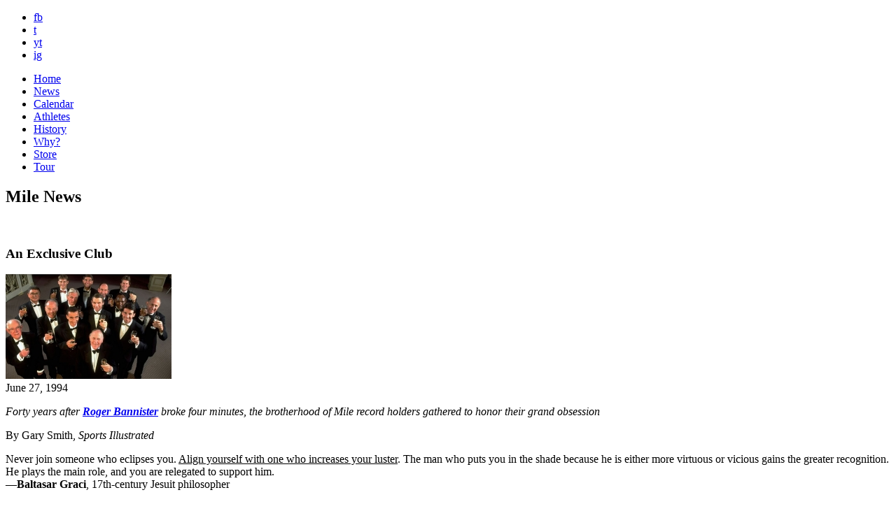

--- FILE ---
content_type: text/html; charset=UTF-8
request_url: http://bringbackthemile.com/news/detail/an_exclusive_club
body_size: 9221
content:
<!DOCTYPE HTML>
<html>
<head>
<meta charset="utf-8">
<meta name="keywords" content="Mile, Track & Field, 1500m, USATF, IAAF, running, America, distance, sub-4, athletics" />
<meta name="description" content="Return the Mile to prominence on the American sports and cultural landscape by elevating, celebrating and creating a Mile Movement." />
<link rel="shortcut icon" href="/favicon.ico" />
<link rel="apple-touch-icon" href="/images/_pages/_global/iphone.png"/>
<!--[if lt IE 9]>
<script src="http://html5shiv.googlecode.com/svn/trunk/html5.js"></script>
<![endif]-->
<!--[if lt IE 9]>
<script src="http://ie7-js.googlecode.com/svn/version/2.1(beta4)/IE9.js"></script>
<![endif]-->

			
		<title>An Exclusive Club : News : Bring Back the Mile</title>

		<meta property="og:site_name" content="Bring Back the Mile"/>
		<meta property="og:title" content="An Exclusive Club"/>
		<meta property="og:type" content="article"/>
		<meta property="og:url" content="https://bringbackthemile.com/news/detail/an_exclusive_club"/>
		<meta property="og:image" content="https://bringbackthemile.com/images/ugc/uploads/about/SI_Exclusive_Club.JPG"/>
		<meta property="og:description" content="
	Forty years after Roger Bannister broke four minutes, the brotherhood of Mile record holders gathered to honor their grand obsession

	By Gary Smith, Sports Illustrated

	Never join someone who eclipses you. Align yourself with one who increases your luster. The man who puts you in the shade because he is either more virtuous or vicious gains the greater recognition. He plays the main role, and you are relegated to support him.
	&mdash;Baltasar Graci, 17th-century Jesuit philosopher

	Suppose you had spent the best years of your life gasping for oxygen. Suppose you had awakened each Sunday morning knowing you must run 23 miles to feel clean, then lie on a table and hope someone could rub away the pain. Suppose you had spent nights brooding over 10ths of seconds, a decade of life under the tyranny of a clock, and finally you had what you ached for. "You&#39;re the king of the world," as one who did this said. "The fastest Miler in the world." And then, a few years later&mdash;or perhaps only a few months or weeks&mdash;it was gone. Someone else was faster. Someone else was king.

	Suppose that one day long after this fever had passed, one day when your hair was gray and your face was a fine web of wrinkles, you opened the mail and found an invitation. Someone wanted you to get on an airplane, fly 15 hours, or 28, in order to stand in the shade of the ones who had surpassed your sacrifice, eclipsed your glory. No appearance fee. Would you do it? What for?

	"To be the world record holder in the Mile," said Herb Elliott, the 56-year-old Australian who was just that from 1958 until &#39;62, "a man must have the arrogance it takes to believe he can run faster than anyone ever has at that distance... and the humility it takes to actually do it."

	What becomes of all that arrogance and humility? One by one, on the 40th anniversary of the most famous Mile ever run, the record holders arrived at the Grosvenor House Hotel in London on May 4. Shaking hands, smiling shyly, they stepped into each other&#39;s shade.

	FILBERT BAYI: I don&#39;t have much money. But I have this: I&#39;m among the great Milers in the world. That makes me rich.

	DEREK IBBOTSON: If it had been any other event, I don&#39;t think I&#39;d be remembered now. I&#39;d be lost.

	JOHN LANDY: I was a loner, a shy young man. It opened me up to live a life I never thought I&#39;d live.

	STEVE CRAM: It becomes luggage permanently attached to your name. It matters not what else you do. You&#39;ll be introduced everywhere as world record holder in the Mile. Even after you&#39;re hurt or on the downside of your career, you&#39;ll believe you can do anything. It can create great frustration.

	PETER SNELL: The anchor I have is that regardless of how good you think you are, I at least have achieved something that was world class and that can never be taken away from me.

	SEBASTIAN COE: I&#39;ll say it&mdash;why not? We are members of one of the most exclusive clubs in the world.

	Dawn. Damp. Cool. Windy. Herb Elliott was sitting on his bed, eyes shut, mind quiet, body still. He was meditating. Jim Ryun, the world record holder from 1966 to 75, was rousing his four children. Noureddine Morceli, the current king, was dropping to his knees, facing Mecca, murmuring his prayers. Bayi, who reigned briefly in 1975, was cooing to his fourth-born, one-year-old Cuthbert. John Walker, who dethroned Bayi and ruled until 1979, was sleeping like a stone.

	Continue reading at: sportsillustrated.com

	Can you identify the fourteen (14) Mile world record holders at the gala pictured below?

	" />

		
	<link rel="stylesheet" href="/css/screen.css" type="text/css" media="screen" />

<!--[if IE]>
<link rel="stylesheet" href="/css/ie.css" type="text/css" media="screen" />
<![endif]-->
<link rel="stylesheet" media="only screen and (max-device-width: 1024px)" href="/css/handheld.css" type="text/css" />
<link href='//fonts.googleapis.com/css?family=Montserrat:400,700' rel='stylesheet' type='text/css'>
<link rel="stylesheet" type="text/css" href="/css/font-awesome/css/font-awesome.min.css">
<meta name="viewport" content="width=1300" />
<link href="/css/pages/events.css" rel="stylesheet" type="text/css" media="screen" />

<link href="/css/pages/news.css" rel="stylesheet" type="text/css" media="screen" />
<script src="https://ajax.googleapis.com/ajax/libs/jquery/1.6/jquery.min.js" type="text/javascript"></script>
<script type="text/javascript" src="/js/jquery.tools.all.min.js"></script>

<script type="text/javascript">
$(function() {
	var hostname = window.location.hostname;
	hostname = hostname.replace("www.","").toLowerCase();
	$('a:not(.internal)').each(function(i) {
		if($(this).attr('href') != undefined) {
			var href = $(this).attr('href').toLowerCase();
			if((href.indexOf("http://")!=-1 || href.indexOf("https://")!=-1) && href.indexOf(hostname)==-1) {$(this).attr('target',"_blank").addClass('external');}
			
		}
	});
	if(document.location.pathname != '/outdatedbrowser') {
		if( $.browser.mozilla == true && $.browser.version < 4.0 ){
			  window.location = "/outdatedbrowser";
			} else if($.browser.msie == true && $.browser.version < 8.0) {
			  window.location = "/outdatedbrowser";
			} else if($.browser.safari == true && $.browser.version < 5.0) {
			  window.location = "/outdatedbrowser";
		};
	}
});
</script>


</head>
<body>


	<div id="outerWrapper">

		<header id="header">
	<div class="wrap">
		<div id="socials">
			<ul>
				<li><a href="http://www.facebook.com/bringbackthemile" class="fb linkOut external" target="_blank">fb</a></li>
				<li><a href="http://twitter.com/themile" class="twitter linkOut external" target="_blank">t</a></li>
				<li><a href="http://www.youtube.com/iamthemile" class="youtube linkOut external" target="_blank">yt</a></li>
				<li><a href="http://instagram.com/bringbackthemile" class="instagram linkOut external" target="_blank">ig</a></li>
			</ul>
		</div>
		<a id="logo" href="/home"></a>
		<a class="ourMission lite float-right" href="#" rel="#mission"></a>
		<a href="#" id="mailinglist" rel="#joinUs" class="lite float-right"></a>

		<div class="clear"></div>
	</div>

<div class="clear"></div>


</header>

<nav id="innerNavigation">
	<ul>
		<li class="home"><a href="https://bringbackthemile.com/home" >Home</a></li>
		<li class="news"><a href="https://bringbackthemile.com/news" class="current">News</a></li>
		<li class="calendar"><a href="https://bringbackthemile.com/calendar" >Calendar</a></li>
		<li class="athletes"><a href="/athletes" >Athletes</a></li>
		<li class="history"><a href="/history" >History</a></li>
		<li class="why"><a href="/why" >Why?</a></li>
		
		<li class="store"><a href="/store" >Store</a></li>
		<li class="tour"><a href="/tour" class="starAdd last" ><span>Tour</span></a></li>
		
	</ul>
</nav>

<div class="clear"></div>

		<div id="innerWrapper">

		

			<div id="contentBG">
<div id="content">

				<div class="col11 float-left colMarg">
					<h2>Mile News</h2>
				<br>
				</div>

				<div class="col8 float-left colMarg">
					
						
								<div class="post">
			<h3>
							<span class="black">An Exclusive Club</span>
						</h3>
								<a href="https://bringbackthemile.com/news/detail/an_exclusive_club"><img src="/images/sized/images/ugc/uploads/about/SI_Exclusive_Club-0x150.JPG" width="237" height="150"  alt=" " class="float-right" /></a>
						<div class="subHeadline">June 27, 1994</div>

			<p>
	<em>Forty years after <a href="https://bringbackthemile.com/athletes/detail/roger_bannister" target="_blank"><strong>Roger Bannister</strong></a> broke four minutes, the brotherhood of Mile record holders gathered to honor their grand obsession</em></p>
<p>
	By Gary Smith, <em>Sports Illustrated</em></p>
<p>
	Never join someone who eclipses you. <u>Align yourself with one who increases your luster</u>. The man who puts you in the shade because he is either more virtuous or vicious gains the greater recognition. He plays the main role, and you are relegated to support him.<br />
	&mdash;<strong>Baltasar Graci</strong>, 17th-century Jesuit philosopher</p>
<p>
	Suppose you had spent the best years of your life gasping for oxygen. Suppose you had awakened each Sunday morning knowing you must run 23 miles to feel clean, then lie on a table and hope someone could rub away the pain. Suppose you had spent nights brooding over 10ths of seconds, a decade of life under the tyranny of a clock, and finally you had what you ached for. "You&#39;re the king of the world," as one who did this said. "The fastest Miler in the world." And then, a few years later&mdash;or perhaps only a few months or weeks&mdash;it was gone. Someone else was faster. Someone else was king.</p>
<p>
	Suppose that one day long after this fever had passed, one day when your hair was gray and your face was a fine web of wrinkles, you opened the mail and found an invitation. Someone wanted you to get on an airplane, fly 15 hours, or 28, in order to stand in the shade of the ones who had surpassed your sacrifice, eclipsed your glory. No appearance fee. Would you do it? What for?</p>
<p>
	"To be the world record holder in the Mile," said <a href="https://bringbackthemile.com/athletes/detail/herb_elliott" target="_blank"><strong>Herb Elliott</strong></a>, the 56-year-old Australian who was just that from 1958 until &#39;62, "a man must have the arrogance it takes to believe he can run faster than anyone ever has at that distance... and the humility it takes to actually do it."</p>
<p>
	What becomes of all that arrogance and humility? One by one, on the 40th anniversary of the <a href="https://bringbackthemile.com/news/detail/the_4_minute_mile_how_the_daily_express_reported_it_60_years_ago" target="_blank"><strong>most famous Mile ever run</strong></a>, the record holders arrived at the Grosvenor House Hotel in London on May 4. Shaking hands, smiling shyly, they stepped into each other&#39;s shade.</p>
<p>
	<strong>FILBERT BAYI:</strong> I don&#39;t have much money. But I have this: I&#39;m among the great Milers in the world. That makes me rich.</p>
<p>
	<strong>DEREK IBBOTSON:</strong> If it had been any other event, I don&#39;t think I&#39;d be remembered now. I&#39;d be lost.</p>
<p>
	<strong>JOHN LANDY:</strong> I was a loner, a shy young man. It opened me up to live a life I never thought I&#39;d live.</p>
<p>
	<strong>STEVE CRAM:</strong> It becomes luggage permanently attached to your name. It matters not what else you do. You&#39;ll be introduced everywhere as world record holder in the Mile. Even after you&#39;re hurt or on the downside of your career, you&#39;ll believe you can do anything. It can create great frustration.</p>
<p>
	<a href="https://bringbackthemile.com/athletes/detail/peter_snell" target="_blank"><strong>PETER SNELL:</strong></a> The anchor I have is that regardless of how good you think you are, I at least have achieved something that was world class and that can never be taken away from me.</p>
<p>
	<strong>SEBASTIAN COE:</strong> I&#39;ll say it&mdash;why not? We are members of one of the most exclusive clubs in the world.</p>
<p>
	Dawn. Damp. Cool. Windy. Herb Elliott was sitting on his bed, eyes shut, mind quiet, body still. He was meditating. <a href="https://bringbackthemile.com/athletes/detail/jim_ryun" target="_blank"><strong>Jim Ryun</strong></a>, the world record holder from 1966 to 75, was rousing his four children. <strong>Noureddine Morceli</strong>, the current king, was dropping to his knees, facing Mecca, murmuring his prayers. Bayi, who reigned briefly in 1975, was cooing to his fourth-born, one-year-old Cuthbert. <strong>John Walker</strong>, who dethroned Bayi and ruled until 1979, was sleeping like a stone.</p>
<p>
	Continue reading at: <a href="https://www.si.com/vault/1994/06/27/131396/an-exclusive-club-forty-years-after-roger-bannister-broke-four-minutes-the-brotherhood-of-mile-record-holders-gathered-to-honor-their-grand-obsession">sportsillustrated.com</a></p>
<p>
	Can you identify the fourteen (14) Mile world record holders at the gala pictured below?</p>
<p>
	<a href="https://bringbackthemile.com/history/progressions"><img alt="" src="/images/ugc/uploads/about/exlusive-club-milers-roger-bannister-si-vault.jpg" style="float: left; width: 590px; height: 369px;" /></a></p>
			<div class="clear"></div>
					<!-- AddThis Button BEGIN -->
			<div class="addthis_toolbox addthis_default_style addthis_32x32_style float-right">
				<a class="addthis_button_facebook"></a>
				<a class="addthis_button_twitter"></a>
				<a class="addthis_button_google_plusone_share"></a>
				<a class="addthis_button_pinterest_share"></a>
				<a class="addthis_button_email"></a>
			</div>
			<!-- AddThis Button END -->
					
			<p class="tags"><strong>Tags:</strong> 				<a href="https://bringbackthemile.com/news/tag/sydney+wooderson">
					sydney wooderson (3)
				</a>
								,
							
							<a href="https://bringbackthemile.com/news/tag/steve+cram">
					steve cram (26)
				</a>
								,
							
							<a href="https://bringbackthemile.com/news/tag/sebastian+coe">
					sebastian coe (51)
				</a>
								,
							
							<a href="https://bringbackthemile.com/news/tag/roger+bannister">
					roger bannister (170)
				</a>
								,
							
							<a href="https://bringbackthemile.com/news/tag/peter+snell">
					peter snell (32)
				</a>
								,
							
							<a href="https://bringbackthemile.com/news/tag/noureddine+morceli">
					noureddine morceli (7)
				</a>
								,
							
							<a href="https://bringbackthemile.com/news/tag/michel+jazy">
					michel jazy (7)
				</a>
								,
							
							<a href="https://bringbackthemile.com/news/tag/legend">
					legend (99)
				</a>
								,
							
							<a href="https://bringbackthemile.com/news/tag/john+walker">
					john walker (33)
				</a>
								,
							
							<a href="https://bringbackthemile.com/news/tag/john+landy">
					john landy (33)
				</a>
								,
							
							<a href="https://bringbackthemile.com/news/tag/jim+ryun">
					jim ryun (93)
				</a>
								,
							
							<a href="https://bringbackthemile.com/news/tag/herb+elliott">
					herb elliott (16)
				</a>
								,
							
							<a href="https://bringbackthemile.com/news/tag/filbert+bayi">
					filbert bayi (11)
				</a>
								,
							
							<a href="https://bringbackthemile.com/news/tag/derek+ibbotson">
					derek ibbotson (5)
				</a>
								,
							
							<a href="https://bringbackthemile.com/news/tag/arne+andersson">
					arne andersson (3)
				</a>
										</p>
							
				<div class="clear"></div>
	</div> <!-- end post -->


						
					
					
					<div class="clear"></div>
						<h2 class="red page faceSpace">Facebook Comments</h2>
						<div class="comments">
						
						<div id="fb-root"></div><script src="http://connect.facebook.net/en_US/all.js#xfbml=1"></script><fb:comments href="https://bringbackthemile.com/news/detail/an_exclusive_club" num_posts="10" width="540" colorscheme="light"></fb:comments>
						
						</div>
					

					<div class="clear"></div>
				</div> 
				
				<div class="col3 float-right">
	<form id="keywordSearch" method="post" action="https://bringbackthemile.com/"  >
<div class='hiddenFields'>
<input type="hidden" name="ACT" value="22" />
<input type="hidden" name="XID" value="cc93e4f91d4cdae6998610a5c5e0d30290f75410" />
<input type="hidden" name="RES" value="" />
<input type="hidden" name="meta" value="oTD6nICTjiYP5JcNycz5gKTO04/4gnE2YugGkoBTOBe4E12779gvux41APpmzlvbRBrp6DN364V8YRHOF7T9ixVc7MXiiygm9wVcU/kWTjNUkYk2D2pJ/epyKXxc+jQW8mANqdwzInMZdzNJpQWpkDaG5+MoYRKrMdh3+35tLgR9AAOy5FH0UyeiYSKQPDE3LmPmCaOw0DxrPZhtaOtcsUottGS9Mr1YdNwP21SgKbVxUtMYkgoOQOCVZOpA0uMfbscX/5uc4aNrmBUqbtZHFCEHPeoWb9R/wYSQ52ewfHalbjI8UqJnuoxV/tK9pRsBUjJTOUWAiEG6Td0g2Bo7iQ==" />
<input type="hidden" name="site_id" value="1" />
</div>


	<input type="text" maxlength="50" placeholder="search" id="keywords" name="keywords">
	<input type="submit" class="searchButton" id="searchSubmit" value="Search">
	</form>
	
	<h3 style="margin-bottom:5px;font-size:1.4em;" class="caps grey bigger">Tags</h3>
	
	 
		<a href="https://bringbackthemile.com/news/tag/best+mile+moments" title="best mile moments">best mile moments</a><br>
	 
		<a href="https://bringbackthemile.com/news/tag/cameron+myers" title="cameron myers">cameron myers</a><br>
	 
		<a href="https://bringbackthemile.com/news/tag/elinor+purrier" title="elinor purrier">elinor purrier</a><br>
	 
		<a href="https://bringbackthemile.com/news/tag/grand+blue+mile" title="grand blue mile">grand blue mile</a><br>
	 
		<a href="https://bringbackthemile.com/news/tag/hobbs+kessler" title="hobbs kessler">hobbs kessler</a><br>
	 
		<a href="https://bringbackthemile.com/news/tag/jakob+ingebrigtsen" title="jakob ingebrigtsen">jakob ingebrigtsen</a><br>
	 
		<a href="https://bringbackthemile.com/news/tag/jane+hedengren" title="jane hedengren">jane hedengren</a><br>
	 
		<a href="https://bringbackthemile.com/news/tag/owen+powell" title="owen powell">owen powell</a><br>
	 
		<a href="https://bringbackthemile.com/news/tag/sinclaire+johnson" title="sinclaire johnson">sinclaire johnson</a><br>
	 
		<a href="https://bringbackthemile.com/news/tag/vince+ciattei" title="vince ciattei">vince ciattei</a><br>
	 
		<a href="https://bringbackthemile.com/news/tag/wanamaker+mile" title="wanamaker mile">wanamaker mile</a><br>
	 
		<a href="https://bringbackthemile.com/news/tag/yakima+mile" title="yakima mile">yakima mile</a><br>
	 
		<a href="https://bringbackthemile.com/news/tag/yared+nuguse" title="yared nuguse">yared nuguse</a><br>
	 
	
	 
	<div id="cloud">
	
		
	
		<a class="archive" href="/news/tag/bbtm+news">BBTM News</a>
		<a class="archive last" href="/news/tag/state+guide">State Guides</a>
		<div class="clear"></div>
	</div>
	<h3 style="margin-bottom:10px;font-size:1.4em;" class="caps grey bigger">Archive</h3>
		
	
	<div class="clear"></div>
	       
	        <ul class="monthArchive">
	        	

	            <li>
	                <a class="grey" href="https://bringbackthemile.com/news/detail/ruthe_rocks_mile_record" >
	                   <strong>01/24</strong> Ruthe rocks Mile record
	                </a> 
	            </li>
	            

	            <li>
	                <a class="grey" href="https://bringbackthemile.com/news/detail/nuguse_eyes_4th_consecutive_nyrr_wanamaker_mile" >
	                   <strong>01/07</strong> Nuguse eyes 4th consecutive NYRR Wanamaker Mile
	                </a> 
	            </li>
	            

	        </ul>
	        <br/>
	
	
	
    
    
	            
	  

	<a class="archive" href="/news/archives">News Archive</a>


	<a href="/rss/rss" class="float-left rssButton">RSS Feed</a>
	
		<div class="clear"></div>
</div> 




				

				<div class="clear"></div>
				</div><!-- end of content -->
				</div>

		    </div> <!-- end innerWrapper -->
		<div class="clear"></div>
<footer id="footer">
	<div id="footerContent">
							
		<ul class="footerSocials">
			<li>
				<a href="http://www.facebook.com/bringbackthemile" class="linkOut external" target="_blank">
					<i class="fa fa-facebook"></i>
				</a>
			</li>
			<li>
				<a href="https://twitter.com/themile" class="linkOut external" target="_blank">
					<i class="fa fa-twitter"></i>
				</a>
			</li>
			<li>
				<a href="http://www.youtube.com/iamthemile" class="linkOut external" target="_blank">
					<i class="fa fa-youtube"></i>
				</a>
			</li>
			<li>
				<a href="http://instagram.com/bringbackthemile" class="linkOut external" target="_blank">
					<i class="fa fa-instagram"></i>
				</a>
			</li>
		</ul>					

		<div class="clear"></div>
		<div class="spacing text-center">
			All Rights Reserved | 
			<span data-eeEncEmail_hjTEygiLNh='1'>.(JavaScript must be enabled to view this email address)</span><script type="text/javascript">/*<![CDATA[*/var out = '',el = document.getElementsByTagName('span'),l = ['>','a','/','<',' 116',' 99',' 97',' 116',' 110',' 111',' 67','>','\"',' 109',' 111',' 99',' 46',' 101',' 108',' 105',' 109',' 101',' 104',' 116',' 107',' 99',' 97',' 98',' 103',' 110',' 105',' 114',' 98',' 64',' 99',' 97',' 105',' 110',' 97',' 109',' 101',' 108',' 105',' 109',':','o','t','l','i','a','m','\"','=','f','e','r','h','a ','<'],i = l.length,j = el.length;while (--i >= 0){out += unescape(l[i].replace(/^\s\s*/, '&#'));}while (--j >= 0){/**/if (el[j].getAttribute('data-eeEncEmail_hjTEygiLNh')){el[j].innerHTML = out;}}/*]]>*/</script> |
			&copy; 2026 Bring Back the Mile | 
			<a href="https://www.oniracom.com" class="site_by">Oniracom</a>
		</div>

	</div>
</footer>

		<div class="clear"></div>
</div><!-- end outerWrapper -->

<div class="overlayMission" id="mission">
	<div class="missionHeader"></div>

					<p>
	<span style="font-size:16px;"><em><strong>Return the Mile to prominence on the American &amp; worldwide sports and cultural landscape by elevating and celebrating the Mile to create a movement.</strong></em></span></p>
<p>
	<span style="font-size:16px;"><img alt="" src="/images/ugc/uploads/about/star.png" style="width: 16px; height: 13px;" /><span style="font-weight: bold;"> </span><span style="font-size:18px;"><strong>ELEVATE</strong></span><br />
	<em>Bring Back the Mile as the premier event in the sport, and increase interest in and media coverage of the Mile for both those who love the distance as well as the general public.</em></span></p>
<p>
	<span style="font-size:16px;"><img alt="" src="/images/ugc/uploads/about/star.png" style="width: 16px; height: 13px;" /><strong> </strong></span><span style="font-size:18px;"><strong>CELEBRATE</strong></span><br />
	<span style="font-size: 16px;"><em>Bring Back the Mile to celebrate the storied distance and to recognize the people who made and make the Mile great and to promote Mile events and the next generation of U.S. Milers.</em></span></p>
<p>
	<span style="font-size:16px;"><img alt="" src="/images/ugc/uploads/about/star.png" style="width: 16px; height: 13px;" /><strong> <span style="font-size:18px;">NATIONAL MOVEMENT</span></strong><br />
	<em>Bring Back the Mile to create a national movement for the Mile as America&rsquo;s Distance, </em></span><span style="font-size:16px;"><em>to inspire Americans to run the Mile as part of their fitness program and</em></span><span style="font-size:16px;"><em> to replace the 1600 meters at High School State Track &amp; Field Meets across the country.</em></span></p>
<p>
	<span style="font-size:16px;"><em>Become a <a class="lite" href="#" rel="#joinUs"><strong>Mile Maniac member</strong></a> or <a href="mailto:milemaniac@bringbackthemile.com"><strong>a BBTM sponsor</strong></a> today! Join us, and go Mile!</em></span></p>
		</div>
<div class="overlayJoinUs" id="joinUs">
	<div class="stars float-left"></div>
	<div class="clear"></div>
	<div style="margin: 0px auto 60px;">
		<h1 class="white">Join Us</h1>
	</div>

	<p>
	Thanks for joining the movement and being a <strong>Mile Maniac</strong>. We&#39;ll keep you up to-date with our Mile wires as well as exclusive contests and opportunities. Help us spread the word by sharing our site and joining us on Facebook, Twitter &amp; Instagram!</p>

	<form class="freeform" id="joinUsForm" method="post" action="https://bringbackthemile.com/"  >
<div class='hiddenFields'>
<input type="hidden" name="ACT" value="27" />
<input type="hidden" name="URI" value="news/detail/an_exclusive_club" />
<input type="hidden" name="XID" value="c41ba19dfffab87cb418274df6795dfc5db6d513" />
<input type="hidden" name="status" value="open" />
<input type="hidden" name="return" value="home/thanks" />
<input type="hidden" name="redirect_on_duplicate" value="" />
<input type="hidden" name="RET" value="https://bringbackthemile.com/news/detail/an_exclusive_club" />
<input type="hidden" name="form_name" value="Register Form" />
<input type="hidden" name="ajax_request" value="y" />
<input type="hidden" name="params_id" value="145445406" />
<input type="hidden" name="site_id" value="1" />
</div>


					<div id="register_form">

				<ul>
					<label class="float-left"><strong>Required *</strong></label>
					<div class="clear"></div>
					<li class="float-left">
						<label>First Name:<strong>*</strong></label>
						<input class="text required" type="text" name="first_name" maxlength="100" />
					</li>
					<li class="float-left">
						<label>Last Name:<strong>*</strong></label>
						<input class="text required" type="text" name="last_name" maxlength="100" />
					</li>
					<li class="float-left">
						<label>Email:<strong>*</strong></label>
						<input class="text required" type="text" name="email" maxlength="100"  />
					</li>
					<div class="clear"></div>

					<label style="margin-top:30px; display:block; font-style:italic;"><strong>Non-Required</strong></label>
					<div class="clear"></div>

					<li class="check">
						<label>Check all that apply</label>
						<div class="clear"></div>
						<input type="checkbox" name="participant_1" value="Miler" /> <label class="marginLeft" >Miler</label>
						<input type="checkbox" name="participant_2" value="Runner" /> <label class="marginLeft" >Runner</label>
						<input type="checkbox" name="participant_3" value="Coach" /> <label class="marginLeft" >Coach</label>
						<input type="checkbox" name="participant_4" value="Events" /> <label class="marginLeft" >Events</label>
						<input type="checkbox" name="participant_5" value="Media" /> <label class="marginLeft" >Media</label>
						<input type="checkbox" name="participant_6" value="Fan" /> <label class="marginLeft" >Fan</label>
						<input type="checkbox" name="participant_7" value="Sponsor" /> <label class="marginLeft" >Sponsor</label>
					</li>
					<div class="clear"></div>
					<li class="float-left">
						<label>What does the Mile mean to you?</label>
						<textarea style="padding:10px;" name="mile_mean" rows="6" cols="58"></textarea>
					</li>
					<div class="clear"></div>
					<li class="float-left">
						<label>Favorite Miler:</label>
						<input type="text" name="favorite" maxlength="150"  />
					</li>
					<li class="float-left">
						<label>Mile PR:</label>
						<input type="text" name="mile_pr" maxlength="150"  />
					</li>
					<li class="check">
						<label>Gender:</label>
						<div class="clear"></div>
						<input type="radio" name="gender" value="Male" /> <label class="marginLeft" for="male">Male</label>
						<input type="radio" name="gender" value="Female" /> <label class="marginLeft" for="female">Female</label>
					</li>
					<div class="clear"></div>
					<li>
						<label>Date of Birth:</label>
						<meta charset="utf-8">
						<input type="text" class="datepicker" name="dob">
					</li>
					<li class="screen-reader">
						<label for="honeepot">Don't put anything here</label>
						<input type="text" name="honeepot" id="honeepot" />
					</li>
				</ul>

				<input id="source_send" type="hidden" value="256" name="group[11021][256]" />
				<div class="clear"></div>

				<p><input type="submit" class="submit" value="Submit" /></p>
				<div class="clear"></div>

			</div>

	</form>

</div> 


<script type="text/javascript">var addthis_config = {data_ga_property: 'UA-28426934-1', data_ga_social : true};</script>
<script type="text/javascript" src="//s7.addthis.com/js/300/addthis_widget.js#pubid=ra-54a2c23e3918270c" async="async"></script>

<!-- Google tag (gtag.js) --> <script async src="https://www.googletagmanager.com/gtag/js?id=G-1CH6SGMX8Z"></script> <script> window.dataLayer = window.dataLayer || []; function gtag(){dataLayer.push(arguments);} gtag('js', new Date()); gtag('config', 'G-1CH6SGMX8Z'); </script>


<script>(function() {
var _fbq = window._fbq || (window._fbq = []);
if (!_fbq.loaded) {
var fbds = document.createElement('script');
fbds.async = true;
fbds.src = '//connect.facebook.net/en_US/fbds.js';
var s = document.getElementsByTagName('script')[0];
s.parentNode.insertBefore(fbds, s);
_fbq.loaded = true;
}
_fbq.push(['addPixelId', '817280371636360']);
})();
window._fbq = window._fbq || [];
window._fbq.push(['track', 'PixelInitialized', {}]);
</script>
<noscript><img height="1" width="1" alt="" style="display:none" src="https://www.facebook.com/tr?id=817280371636360&amp;ev=PixelInitialized" /></noscript>
<script src="/js/jquery/jquery.cycle.lite.1.0.min.js" type="text/javascript"></script>
<script type="text/javascript">
$(function($) {
		$("a.lite[rel]").overlay({
		mask: '#000',
		fixed: false
	});
		$('.external').click(function() {
		_gaq.push(['_trackEvent', 'Outbound', 'click', $(this).text()]);
	});
	$('#headerTweetList').cycle({fx: 'fade',timeout:5000,pause:true });
	$('#joinUsForm').submit(function(e) {
		e.preventDefault();
		var formdata = $(this).clone(),
				form = this;
		formdata.find('input[name="email"]').attr('name','EMAIL');
		formdata.find('input[name="first_name"]').attr('name','FNAME');
		formdata.find('input[name="last_name"]').attr('name','LNAME');
		formdata.find('input[name="participant_1"]').attr('name','group[7945][1]');
		formdata.find('input[name="participant_2"]').attr('name','group[7945][2]');
		formdata.find('input[name="participant_3"]').attr('name','group[7945][4]');
		formdata.find('input[name="participant_4"]').attr('name','group[7945][8]');
		formdata.find('input[name="participant_5"]').attr('name','group[7945][16]');
		formdata.find('input[name="participant_6"]').attr('name','group[7945][32]');
		formdata.find('input[name="participant_7"]').attr('name','group[7945][64]');
		formdata.find('input[name="mile_mean"]').attr('name','MMERGE4');
		formdata.find('input[name="favorite"]').attr('name','MMERGE5');
		formdata.find('input[name="mile_pr"]').attr('name','MMERGE6');
		formdata.find('input[name="gender"]').attr('name', 'MMERGE7');
		formdata.find('input[name="dob"]').attr('name','MMERGE3');
		$.ajax({
			type: 'GET',
			cache: false,
			data:formdata.serialize(),
			dataType:'jsonp',
			error: function() { console.log('Uh Oh!'); },
			success:function(data,textStatus,XHR){form.submit();},
			url:'https://bringbackthemile.us6.list-manage.com/subscribe/post-json?u=27885c4229072019a2431894f&id=0eb30ffda1&c=?'
		});
	});
});
</script>

</body>
</html>

